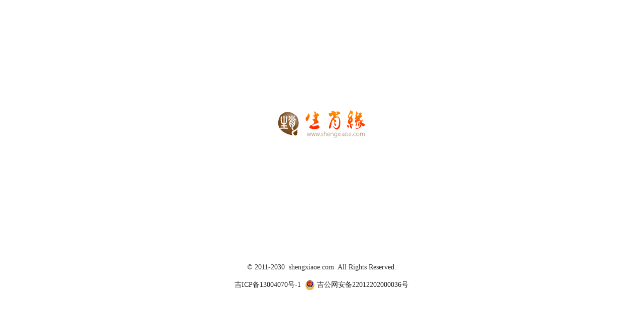

--- FILE ---
content_type: text/html
request_url: http://shengxiaoe.com/zt/129.asp
body_size: 1211
content:
<!DOCTYPE HTML PUBLIC "-//W3C//DTD HTML 4.01//EN" "http://www.w3.org/TR/html4/strict.dtd"><head><meta http-equiv="Content-Type" content="text/html; charset=utf-8" /><meta name="viewport" content="width=device-width,initial-scale=1.0,minimum-scale=1.0,maximum-scale=1.0"><meta http-equiv="content-language" content="zh-CN" /><title>生肖缘</title>
<link rel="Shortcut Icon" href="favicon.ico" type="image/vnd.microsoft.icon" /><link rel="Bookmark" href="favicon.ico" type="image/vnd.microsoft.icon" />
<style type="text/css">
<!--
body {background:#FFF; color:#333; font-size:14px;}

a:link {color:#222; text-decoration:none;}
a:visited {color:#666; text-decoration:none;}
a:hover {color:#F80; text-decoration:none;}
a:active {color:#F00; text-decoration:none;}

table {border-collapse:collapse; width:100%; height:300px;}
td {line-height:150%; padding:50px 20px; text-align:left;}

.beian2 {display:inline-block; text-decoration:none; height:20px; line-height:20px;}
-->
</style>
</HEAD>

<body leftmargin="0" topmargin="100"><center>
<table border="0" cellpadding="0" cellspacing="0">
  <tr>
    <td width="10%" align="center"><center><img src="http://www.shengxiaoe.com/img/logo.png" alt="生肖缘网站logo" title="生肖缘网站logo"></center></td>
  </tr>
</table>
<table  border="0" cellpadding="0" cellspacing="0">
  <tr>
    <td width="10%" align="center"><center><p>&copy; 2011-2030&nbsp;&nbsp;shengxiaoe.com&nbsp;&nbsp;All Rights Reserved.</p><p><a rel="nofollow" href="http://beian.miit.gov.cn" target="_blank">吉ICP备13004070号-1</a>&nbsp;&nbsp;<a href="#" class="beian2"><img src="http://www.shengxiaoe.com/img/beian2.png" border="0" style="float:left;" />&nbsp;吉公网安备22012202000036号</a></p>
<p><script charset="UTF-8" id="LA_COLLECT" src="//sdk.51.la/js-sdk-pro.min.js"></script>
<script>LA.init({id: "JGnHmWRjYLfI6f02",ck: "JGnHmWRjYLfI6f02"})</script></p></center></td>
  </tr>
</table>
</center>
</body>
</html>